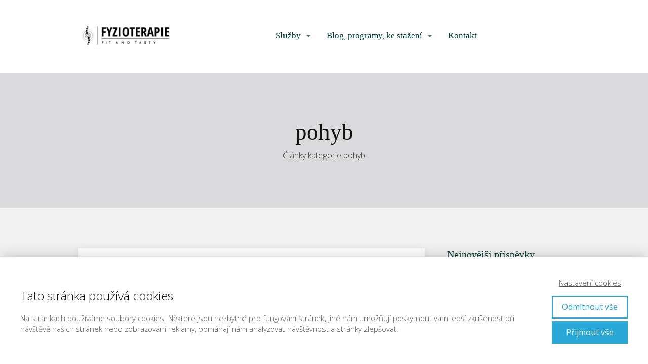

--- FILE ---
content_type: text/html; charset=UTF-8
request_url: https://fitandtasty.cz/category/pohyb/
body_size: 15038
content:
<!DOCTYPE html>
<html lang="cs">
	<head>
		<meta charset="UTF-8"/>
		<meta http-equiv="X-UA-Compatible" content="IE=edge"/>
		<meta name="viewport" content="width=device-width, initial-scale=1">
		<title>pohyb | Fit and Tasty</title>

		<meta name='robots' content='max-image-preview:large' />
<link rel='dns-prefetch' href='//secure.gravatar.com' />
<link rel='dns-prefetch' href='//www.googletagmanager.com' />
<link rel='dns-prefetch' href='//stats.wp.com' />
<link rel='dns-prefetch' href='//maxcdn.bootstrapcdn.com' />
<link rel='dns-prefetch' href='//v0.wordpress.com' />
<link rel='dns-prefetch' href='//c0.wp.com' />
<link rel="alternate" type="application/rss+xml" title="Fit and Tasty &raquo; RSS pro rubriku pohyb" href="https://fitandtasty.cz/category/pohyb/feed/" />
<style id='wp-emoji-styles-inline-css' type='text/css'>

	img.wp-smiley, img.emoji {
		display: inline !important;
		border: none !important;
		box-shadow: none !important;
		height: 1em !important;
		width: 1em !important;
		margin: 0 0.07em !important;
		vertical-align: -0.1em !important;
		background: none !important;
		padding: 0 !important;
	}
/*# sourceURL=wp-emoji-styles-inline-css */
</style>
<link rel='stylesheet' id='titan-adminbar-styles-css' href='https://fitandtasty.cz/wp-content/plugins/anti-spam/assets/css/admin-bar.css?ver=7.3.5' type='text/css' media='all' />
<link rel='stylesheet' id='cff-css' href='https://fitandtasty.cz/wp-content/plugins/custom-facebook-feed/assets/css/cff-style.min.css?ver=4.2.5' type='text/css' media='all' />
<link rel='stylesheet' id='sb-font-awesome-css' href='https://maxcdn.bootstrapcdn.com/font-awesome/4.7.0/css/font-awesome.min.css?ver=6.9' type='text/css' media='all' />
<link rel='stylesheet' id='mioweb_content_css-css' href='https://fitandtasty.cz/wp-content/themes/mioweb3/modules/mioweb/css/content.css?ver=1769392827' type='text/css' media='all' />
<link rel='stylesheet' id='blog_content_css-css' href='https://fitandtasty.cz/wp-content/themes/mioweb3/modules/blog/templates/blog2/style.css?ver=1769392827' type='text/css' media='all' />
<link rel='stylesheet' id='ve-content-style-css' href='https://fitandtasty.cz/wp-content/themes/mioweb3/style.css?ver=1769392827' type='text/css' media='all' />
<link rel='stylesheet' id='jetpack_css-css' href='https://c0.wp.com/p/jetpack/13.5.1/css/jetpack.css' type='text/css' media='all' />
<script type="text/javascript" src="https://c0.wp.com/c/6.9/wp-includes/js/jquery/jquery.min.js" id="jquery-core-js"></script>
<script type="text/javascript" src="https://c0.wp.com/c/6.9/wp-includes/js/jquery/jquery-migrate.min.js" id="jquery-migrate-js"></script>

<!-- Google tag (gtag.js) snippet added by Site Kit -->

<!-- Google Analytics snippet added by Site Kit -->
<script type="text/javascript" src="https://www.googletagmanager.com/gtag/js?id=GT-NGPXQ27" id="google_gtagjs-js" async></script>
<script type="text/javascript" id="google_gtagjs-js-after">
/* <![CDATA[ */
window.dataLayer = window.dataLayer || [];function gtag(){dataLayer.push(arguments);}
gtag("set","linker",{"domains":["fitandtasty.cz"]});
gtag("js", new Date());
gtag("set", "developer_id.dZTNiMT", true);
gtag("config", "GT-NGPXQ27");
 window._googlesitekit = window._googlesitekit || {}; window._googlesitekit.throttledEvents = []; window._googlesitekit.gtagEvent = (name, data) => { var key = JSON.stringify( { name, data } ); if ( !! window._googlesitekit.throttledEvents[ key ] ) { return; } window._googlesitekit.throttledEvents[ key ] = true; setTimeout( () => { delete window._googlesitekit.throttledEvents[ key ]; }, 5 ); gtag( "event", name, { ...data, event_source: "site-kit" } ); } 
//# sourceURL=google_gtagjs-js-after
/* ]]> */
</script>

<!-- End Google tag (gtag.js) snippet added by Site Kit -->
<meta name="generator" content="Site Kit by Google 1.144.0" />        <style>
            .ssc-hide {
                display: none !important;
            }
        </style>
		
		
        <!-- SSC TinyMCE Shortcode Plugin -->
        <script type='text/javascript'>
            let sscContentGroups = [{"text":"Nez\u00e1le\u017e\u00ed","value":""}];
        </script>
			<style>img#wpstats{display:none}</style>
		<link rel="icon" type="image/png" href="https://fitandtasty.cz/wp-content/uploads/2020/12/15x15-c.png"><link rel="apple-touch-icon" href="https://fitandtasty.cz/wp-content/uploads/2020/12/15x15-c.png"><meta property="og:title" content="pohyb  "/><meta property="fb:admins" content="1467984949"/><meta property="fb:app_id" content="1467984949"/><meta property="og:url" content="https://fitandtasty.cz/category/pohyb/"/><meta property="og:site_name" content="Fit and Tasty"/><meta property="og:locale" content="cs_CZ"/><meta name="google-site-verification" content="&lt;meta name=\&quot;google-site-verification\&quot; content=\&quot;8dTTCpc3hW0gY0eeGbZuuwgjH5kDXxY-5AsnX2foUeo\&quot; /&gt;"/><script type="text/javascript">
		var ajaxurl = "/wp-admin/admin-ajax.php";
		var locale = "cs_CZ";
		var template_directory_uri = "https://fitandtasty.cz/wp-content/themes/mioweb3";
		</script><link id="mw_gf_Arimo" href="https://fonts.googleapis.com/css?family=Arimo:400,700&subset=latin,latin-ext&display=swap" rel="stylesheet" type="text/css"><link id="mw_gf_Open_Sans" href="https://fonts.googleapis.com/css?family=Open+Sans:600,300,400,700&subset=latin,latin-ext&display=swap" rel="stylesheet" type="text/css"><link id="mw_gf_Crete_Round" href="https://fonts.googleapis.com/css?family=Crete+Round:400&subset=latin,latin-ext&display=swap" rel="stylesheet" type="text/css"><style></style><style>#header{background: linear-gradient(to bottom, rgba(255, 255, 255, 1) 0%, rgba(255, 255, 255, 1) 100%) no-repeat border-box;border-bottom: 0px solid #eeeeee;}#site_title{font-size: 20px;font-family: 'Crete Round';color: #111111;font-weight: 400;}#site_title img{max-width:185px;}.mw_header .menu > li > a{font-size: 17px;font-family: 'Georgia';font-weight: normal;}.header_nav_container nav .menu > li > a, .mw_header_icons a, .mw_close_header_search{color:#044136;}.menu_style_h3 .menu > li:after, .menu_style_h4 .menu > li:after{color:#044136;}#mobile_nav{color:#044136;}#mobile_nav svg{fill:#044136;}.mw_to_cart svg{fill:#044136;}.header_nav_container .sub-menu{background-color:#f582cf;}.menu_style_h6 .menu,.menu_style_h6 .mw_header_right_menu,.menu_style_h7 .header_nav_fullwidth_container,.menu_style_h6 #mobile_nav,.menu_style_h7 #mobile_nav{background-color:#ffffff;}.mw_to_cart:hover svg{fill:#ffffff;}.menu_style_h1 .menu > li.current-menu-item a, .menu_style_h1 .menu > li.current-page-ancestor > a, .menu_style_h3 .menu > li.current-menu-item a, .menu_style_h3 .menu > li.current-page-ancestor > a, .menu_style_h4 .menu > li.current-menu-item a, .menu_style_h4 .menu > li.current-page-ancestor > a, .menu_style_h8 .menu > li.current-menu-item a, .menu_style_h9 .menu > li.current-menu-item a, .mw_header_icons a:hover, .mw_header_search_container .mw_close_header_search:hover, .menu_style_h1 .menu > li:hover > a, .menu_style_h3 .menu > li:hover > a, .menu_style_h4 .menu > li:hover > a, .menu_style_h8 .menu > li:hover > a, .menu_style_h9 .menu > li:hover > a{color:#ffffff;}.menu_style_h2 li span{background-color:#ffffff;}#mobile_nav:hover{color:#ffffff;}#mobile_nav:hover svg{fill:#ffffff;}.menu_style_h5 .menu > li:hover > a, .menu_style_h5 .menu > li.current-menu-item > a, .menu_style_h5 .menu > li.current-page-ancestor > a, .menu_style_h5 .menu > li.current_page_parent > a, .menu_style_h5 .menu > li:hover > a:before{background-color:#ffffff;}.menu_style_h5 .sub-menu{background-color:#ffffff;}.menu_style_h6 .menu > li:hover > a, .menu_style_h6 .menu > li.current-menu-item > a, .menu_style_h6 .menu > li.current-page-ancestor > a, .menu_style_h6 .menu > li.current_page_parent > a, .menu_style_h7 .menu > li:hover > a, .menu_style_h7 .menu > li.current-menu-item > a, .menu_style_h7 .menu > li.current-page-ancestor > a, .menu_style_h7 .menu > li.current_page_parent > a{background-color:#ffffff;}.menu_style_h6 .sub-menu, .menu_style_h7 .sub-menu{background-color:#ffffff;}.mw_header_icons{font-size:20px;}#header_in{padding-top:17px;padding-bottom:17px;}body:not(.page_with_transparent_header) .row_height_full{min-height:calc(100vh - 143.953px);}.page_with_transparent_header .visual_content_main:not(.mw_transparent_header_padding) > .row:first-child .row_fix_width, .page_with_transparent_header .visual_content_main:not(.mw_transparent_header_padding) .mw_page_builder_content > .row:nth-child(2) .row_fix_width{padding-top:123.953px;}.page_with_transparent_header .visual_content_main:not(.mw_transparent_header_padding) > .row:first-child .miocarousel .row_fix_width, .page_with_transparent_header .visual_content_main:not(.mw_transparent_header_padding) .mw_page_builder_content > .row:nth-child(2) .miocarousel .row_fix_width{padding-top:153.953px;}.page_with_transparent_header #wrapper > .empty_content, .page_with_transparent_header .mw_transparent_header_padding{padding-top:143.953px;}#header .mw_search_form{background:#eeeeee;}#footer .footer_end{background: rgba(232, 232, 232, 0.93);font-size: 15px;color: #2b2b2b;}.ve_content_button_style_basic{color:#ffffff;background: rgba(235, 30, 71, 1);-moz-border-radius: 8px;-webkit-border-radius: 8px;-khtml-border-radius: 8px;border-radius: 8px;padding: calc(1.1em - 0px) 1.8em calc(1.1em - 0px) 1.8em;}.ve_content_button_style_basic .ve_button_subtext{}.ve_content_button_style_basic:hover{color:#ffffff;background: #bc1839;}.ve_content_button_style_inverse{color:#debb92;-moz-border-radius: 9999px;-webkit-border-radius: 9999px;-khtml-border-radius: 9999px;border-radius: 9999px;border-color:#debb92;padding: calc(1.1em - 2px) 1.8em calc(1.1em - 2px) 1.8em;}.ve_content_button_style_inverse .ve_button_subtext{}.ve_content_button_style_inverse:hover{color:#000000;background: rgba(222, 187, 146, 1);border-color:#000000;}.ve_content_button_style_1{font-family: 'Tahoma';font-weight: normal;color:#ffffff;background: linear-gradient(to bottom, rgba(242, 87, 198, 1) 0%, rgba(245, 130, 207, 1) 100%) no-repeat border-box;-moz-border-radius: 10px;-webkit-border-radius: 10px;-khtml-border-radius: 10px;border-radius: 10px;padding: calc(0.5em - 0px) 0.7em calc(0.5em - 0px) 0.7em;}.ve_content_button_style_1 .ve_button_subtext{}.ve_content_button_style_1:hover{color:#ffffff;background: linear-gradient(to bottom, #ff68ee 0%, #ff9cf8 100%) no-repeat border-box;}.ve_content_button_style_2{font-family: 'Arimo';font-weight: 400;color:#2b2b2b;background: rgba(87, 198, 242, 1);-moz-border-radius: 10px;-webkit-border-radius: 10px;-khtml-border-radius: 10px;border-radius: 10px;padding: calc(0.5em - 0px) 0.7em calc(0.5em - 0px) 0.7em;}.ve_content_button_style_2 .ve_button_subtext{}.ve_content_button_style_3{font-family: 'Tahoma';font-weight: normal;color:#000000;background: rgba(87, 198, 242, 1);-moz-border-radius: 8px;-webkit-border-radius: 8px;-khtml-border-radius: 8px;border-radius: 8px;padding: calc(1.1em - 0px) 1.8em calc(1.1em - 0px) 1.8em;}.ve_content_button_style_3 .ve_button_subtext{}.ve_content_button_style_3:hover{color:#000000;background: #469ec2;}.ve_content_button_style_4{font-family: 'Open Sans';font-weight: 600;color:#d65232;-moz-border-radius: 8px;-webkit-border-radius: 8px;-khtml-border-radius: 8px;border-radius: 8px;border-color:#d65232;padding: calc(1em - 2px) 1.5em calc(1em - 2px) 1.5em;}.ve_content_button_style_4 .ve_button_subtext{}.ve_content_button_style_4:hover{color:#ffffff;background: rgba(237, 193, 182, 1);}.ve_content_button_style_5{font-family: 'Open Sans';font-weight: 600;color:#ffffff;background: rgba(243, 127, 12, 1);-moz-border-radius: 8px;-webkit-border-radius: 8px;-khtml-border-radius: 8px;border-radius: 8px;padding: calc(0.7em - 0px) 1.5em calc(0.7em - 0px) 1.5em;}.ve_content_button_style_5 .ve_button_subtext{}.ve_content_button_style_6{font-family: 'Open Sans';font-weight: 300;color:#ffffff;background: rgba(189, 66, 171, 1);-moz-border-radius: 8px;-webkit-border-radius: 8px;-khtml-border-radius: 8px;border-radius: 8px;padding: calc(0.6em - 0px) 1.4em calc(0.6em - 0px) 1.4em;}.ve_content_button_style_6 .ve_button_subtext{}.ve_content_button_style_6:hover{color:#ffffff;background: #973589;}.ve_content_button_style_7{font-family: 'Open Sans';font-weight: 300;color:#ffffff;background: rgba(243, 127, 12, 1);-moz-border-radius: 8px;-webkit-border-radius: 8px;-khtml-border-radius: 8px;border-radius: 8px;padding: calc(0.7em - 0px) 1.5em calc(0.7em - 0px) 1.5em;}.ve_content_button_style_7 .ve_button_subtext{}.ve_content_button_style_8{font-family: 'Open Sans';font-weight: 400;color:#ffffff;background: rgba(0, 74, 173, 1);-moz-border-radius: 8px;-webkit-border-radius: 8px;-khtml-border-radius: 8px;border-radius: 8px;padding: calc(1.1em - 0px) 1.8em calc(1.1em - 0px) 1.8em;}.ve_content_button_style_8 .ve_button_subtext{}.ve_content_button_style_8:hover{color:#ffffff;background: #003b8a;border-color:#000000;}.ve_content_button_style_9{color:#ffffff;background: rgba(245, 172, 112, 1);-moz-border-radius: 8px;-webkit-border-radius: 8px;-khtml-border-radius: 8px;border-radius: 8px;padding: calc(1em - 0px) 1.2em calc(1em - 0px) 1.2em;}.ve_content_button_style_9 .ve_button_subtext{}.ve_content_button_style_9:hover{color:#ffffff;background: #ffce86;}.ve_content_button_style_10{font-family: 'Open Sans';font-weight: 300;color:#ffffff;background: rgba(4, 65, 54, 1);-moz-border-radius: 8px;-webkit-border-radius: 8px;-khtml-border-radius: 8px;border-radius: 8px;padding: calc(1em - 0px) 1.2em calc(1em - 0px) 1.2em;}.ve_content_button_style_10 .ve_button_subtext{}.ve_content_button_style_10:hover{color:#ffffff;background: #03342b;border-color:#151515;}#blog_top_panel{background: #dadadc;}#blog_top_panel h1{font-size: 45px;color: #111111;}#blog_top_panel .blog_top_panel_text, #blog_top_panel .blog_top_panel_subtext, #blog_top_panel .blog_top_author_title small, #blog_top_panel .blog_top_author_desc{color: #111111;}#blog-sidebar .widgettitle{font-size: 20px;}.article h2 a{font-size: 35px;}.entry_content{line-height:1.8;}.article_body .excerpt{}.article .article_button_more{background-color:#f257c6;}.article .article_button_more:hover{background-color:#c2469e;}body{background-color:#f1f1f1;font-size: 16px;font-family: 'Open Sans';font-weight: 300;line-height: 1.8;}.entry_content ul:not(.in_element_content) li{background-position-y:calc(0.9em - 13px);}.row_text_auto.light_color{color:#111111;}.row_text_default{color:#111111;}.row .light_color{color:#111111;}.row .text_default{color:#111111;}a{color:#044136;}.row_text_auto.light_color a:not(.ve_content_button){color:#044136;}.row_text_default a:not(.ve_content_button){color:#044136;}.row .ve_content_block.text_default a:not(.ve_content_button){color:#044136;}a:not(.ve_content_button):hover{color:#044136;}.row_text_auto.light_color a:not(.ve_content_button):hover{color:#044136;}.row_text_default a:not(.ve_content_button):hover{color:#044136;}.row .ve_content_block.text_default a:not(.ve_content_button):hover{color:#044136;}.row_text_auto.dark_color{color:#ffffff;}.row_text_invers{color:#ffffff;}.row .text_invers{color:#ffffff;}.row .dark_color:not(.text_default){color:#ffffff;}.blog_entry_content .dark_color:not(.text_default){color:#ffffff;}.row_text_auto.dark_color a:not(.ve_content_button){color:#ffffff;}.row .dark_color:not(.text_default) a:not(.ve_content_button){color:#ffffff;}.row_text_invers a:not(.ve_content_button){color:#ffffff;}.row .ve_content_block.text_invers a:not(.ve_content_button){color:#ffffff;}.row .light_color a:not(.ve_content_button){color:#044136;}.row .light_color a:not(.ve_content_button):hover{color:#044136;}.title_element_container,.mw_element_items_style_4 .mw_element_item:not(.dark_color) .title_element_container,.mw_element_items_style_7 .mw_element_item:not(.dark_color) .title_element_container,.in_features_element_4 .mw_feature:not(.dark_color) .title_element_container,.in_element_image_text_2 .el_it_text:not(.dark_color) .title_element_container,.in_element_image_text_3 .el_it_text:not(.dark_color) .title_element_container,.entry_content h1,.entry_content h2,.entry_content h3,.entry_content h4,.entry_content h5,.entry_content h6{font-family:Georgia;font-weight:normal;line-height:1.2;color:#044136;}.subtitle_element_container,.mw_element_items_style_4 .mw_element_item:not(.dark_color) .subtitle_element_container,.mw_element_items_style_7 .mw_element_item:not(.dark_color) .subtitle_element_container,.in_features_element_4 .mw_feature:not(.dark_color) .subtitle_element_container,.in_element_image_text_2 .el_it_text:not(.dark_color) .subtitle_element_container,.in_element_image_text_3 .el_it_text:not(.dark_color) .subtitle_element_container{font-family:Crete Round;font-weight:400;}.entry_content h1{font-size: 30px;}.entry_content h2{font-size: 23px;}.entry_content h3{font-size: 18px;}.entry_content h4{font-size: 14px;}.entry_content h5{font-size: 14px;}.entry_content h6{font-size: 14px;}.row_fix_width,.fix_width,.fixed_width_content .visual_content_main,.row_fixed,.fixed_width_page .visual_content_main,.fixed_width_page header,.fixed_width_page footer,.fixed_narrow_width_page #wrapper,#blog-container,.ve-header-type2 .header_nav_container{max-width:970px;}</style><!-- Global site tag (gtag.js) - Google Analytics -->
			<script async src="https://www.googletagmanager.com/gtag/js?id=UA-127912336-1"></script>
			<script>
				window.dataLayer = window.dataLayer || [];
				
				function gtag(){dataLayer.push(arguments);}
				gtag('js', new Date());
				gtag('consent', 'default', {
				
				'ad_storage': 'denied',
				'ad_personalization': 'denied',
				'ad_user_data': 'denied',
				'analytics_storage': 'denied'
				});
				gtag('config', 'UA-127912336-1');
			</script><!-- Facebook Pixel Code -->
<script>
  !function(f,b,e,v,n,t,s)
  {if(f.fbq)return;n=f.fbq=function(){n.callMethod?
  n.callMethod.apply(n,arguments):n.queue.push(arguments)};
  if(!f._fbq)f._fbq=n;n.push=n;n.loaded=!0;n.version='2.0';
  n.queue=[];t=b.createElement(e);t.async=!0;
  t.src=v;s=b.getElementsByTagName(e)[0];
  s.parentNode.insertBefore(t,s)}(window, document,'script',
  'https://connect.facebook.net/en_US/fbevents.js');
  fbq('init', '710372889325202');
  fbq('track', 'PageView');
</script>
<noscript><img height="1" width="1" style="display:none"
  src="https://www.facebook.com/tr?id=710372889325202&ev=PageView&noscript=1"
/></noscript>
<!-- End Facebook Pixel Code -->
<style type="text/css">.recentcomments a{display:inline !important;padding:0 !important;margin:0 !important;}</style>
<!-- Jetpack Open Graph Tags -->
<meta property="og:type" content="website" />
<meta property="og:title" content="pohyb &#8211; Fit and Tasty" />
<meta property="og:url" content="https://fitandtasty.cz/category/pohyb/" />
<meta property="og:site_name" content="Fit and Tasty" />
<meta property="og:image" content="https://s0.wp.com/i/blank.jpg" />
<meta property="og:image:alt" content="" />
<meta property="og:locale" content="cs_CZ" />

<!-- End Jetpack Open Graph Tags -->
	<style id='wp-block-paragraph-inline-css' type='text/css'>
.is-small-text{font-size:.875em}.is-regular-text{font-size:1em}.is-large-text{font-size:2.25em}.is-larger-text{font-size:3em}.has-drop-cap:not(:focus):first-letter{float:left;font-size:8.4em;font-style:normal;font-weight:100;line-height:.68;margin:.05em .1em 0 0;text-transform:uppercase}body.rtl .has-drop-cap:not(:focus):first-letter{float:none;margin-left:.1em}p.has-drop-cap.has-background{overflow:hidden}:root :where(p.has-background){padding:1.25em 2.375em}:where(p.has-text-color:not(.has-link-color)) a{color:inherit}p.has-text-align-left[style*="writing-mode:vertical-lr"],p.has-text-align-right[style*="writing-mode:vertical-rl"]{rotate:180deg}
/*# sourceURL=https://c0.wp.com/c/6.9/wp-includes/blocks/paragraph/style.min.css */
</style>
<style id='global-styles-inline-css' type='text/css'>
:root{--wp--preset--aspect-ratio--square: 1;--wp--preset--aspect-ratio--4-3: 4/3;--wp--preset--aspect-ratio--3-4: 3/4;--wp--preset--aspect-ratio--3-2: 3/2;--wp--preset--aspect-ratio--2-3: 2/3;--wp--preset--aspect-ratio--16-9: 16/9;--wp--preset--aspect-ratio--9-16: 9/16;--wp--preset--color--black: #000000;--wp--preset--color--cyan-bluish-gray: #abb8c3;--wp--preset--color--white: #ffffff;--wp--preset--color--pale-pink: #f78da7;--wp--preset--color--vivid-red: #cf2e2e;--wp--preset--color--luminous-vivid-orange: #ff6900;--wp--preset--color--luminous-vivid-amber: #fcb900;--wp--preset--color--light-green-cyan: #7bdcb5;--wp--preset--color--vivid-green-cyan: #00d084;--wp--preset--color--pale-cyan-blue: #8ed1fc;--wp--preset--color--vivid-cyan-blue: #0693e3;--wp--preset--color--vivid-purple: #9b51e0;--wp--preset--gradient--vivid-cyan-blue-to-vivid-purple: linear-gradient(135deg,rgb(6,147,227) 0%,rgb(155,81,224) 100%);--wp--preset--gradient--light-green-cyan-to-vivid-green-cyan: linear-gradient(135deg,rgb(122,220,180) 0%,rgb(0,208,130) 100%);--wp--preset--gradient--luminous-vivid-amber-to-luminous-vivid-orange: linear-gradient(135deg,rgb(252,185,0) 0%,rgb(255,105,0) 100%);--wp--preset--gradient--luminous-vivid-orange-to-vivid-red: linear-gradient(135deg,rgb(255,105,0) 0%,rgb(207,46,46) 100%);--wp--preset--gradient--very-light-gray-to-cyan-bluish-gray: linear-gradient(135deg,rgb(238,238,238) 0%,rgb(169,184,195) 100%);--wp--preset--gradient--cool-to-warm-spectrum: linear-gradient(135deg,rgb(74,234,220) 0%,rgb(151,120,209) 20%,rgb(207,42,186) 40%,rgb(238,44,130) 60%,rgb(251,105,98) 80%,rgb(254,248,76) 100%);--wp--preset--gradient--blush-light-purple: linear-gradient(135deg,rgb(255,206,236) 0%,rgb(152,150,240) 100%);--wp--preset--gradient--blush-bordeaux: linear-gradient(135deg,rgb(254,205,165) 0%,rgb(254,45,45) 50%,rgb(107,0,62) 100%);--wp--preset--gradient--luminous-dusk: linear-gradient(135deg,rgb(255,203,112) 0%,rgb(199,81,192) 50%,rgb(65,88,208) 100%);--wp--preset--gradient--pale-ocean: linear-gradient(135deg,rgb(255,245,203) 0%,rgb(182,227,212) 50%,rgb(51,167,181) 100%);--wp--preset--gradient--electric-grass: linear-gradient(135deg,rgb(202,248,128) 0%,rgb(113,206,126) 100%);--wp--preset--gradient--midnight: linear-gradient(135deg,rgb(2,3,129) 0%,rgb(40,116,252) 100%);--wp--preset--font-size--small: 13px;--wp--preset--font-size--medium: 20px;--wp--preset--font-size--large: 36px;--wp--preset--font-size--x-large: 42px;--wp--preset--spacing--20: 0.44rem;--wp--preset--spacing--30: 0.67rem;--wp--preset--spacing--40: 1rem;--wp--preset--spacing--50: 1.5rem;--wp--preset--spacing--60: 2.25rem;--wp--preset--spacing--70: 3.38rem;--wp--preset--spacing--80: 5.06rem;--wp--preset--shadow--natural: 6px 6px 9px rgba(0, 0, 0, 0.2);--wp--preset--shadow--deep: 12px 12px 50px rgba(0, 0, 0, 0.4);--wp--preset--shadow--sharp: 6px 6px 0px rgba(0, 0, 0, 0.2);--wp--preset--shadow--outlined: 6px 6px 0px -3px rgb(255, 255, 255), 6px 6px rgb(0, 0, 0);--wp--preset--shadow--crisp: 6px 6px 0px rgb(0, 0, 0);}:where(.is-layout-flex){gap: 0.5em;}:where(.is-layout-grid){gap: 0.5em;}body .is-layout-flex{display: flex;}.is-layout-flex{flex-wrap: wrap;align-items: center;}.is-layout-flex > :is(*, div){margin: 0;}body .is-layout-grid{display: grid;}.is-layout-grid > :is(*, div){margin: 0;}:where(.wp-block-columns.is-layout-flex){gap: 2em;}:where(.wp-block-columns.is-layout-grid){gap: 2em;}:where(.wp-block-post-template.is-layout-flex){gap: 1.25em;}:where(.wp-block-post-template.is-layout-grid){gap: 1.25em;}.has-black-color{color: var(--wp--preset--color--black) !important;}.has-cyan-bluish-gray-color{color: var(--wp--preset--color--cyan-bluish-gray) !important;}.has-white-color{color: var(--wp--preset--color--white) !important;}.has-pale-pink-color{color: var(--wp--preset--color--pale-pink) !important;}.has-vivid-red-color{color: var(--wp--preset--color--vivid-red) !important;}.has-luminous-vivid-orange-color{color: var(--wp--preset--color--luminous-vivid-orange) !important;}.has-luminous-vivid-amber-color{color: var(--wp--preset--color--luminous-vivid-amber) !important;}.has-light-green-cyan-color{color: var(--wp--preset--color--light-green-cyan) !important;}.has-vivid-green-cyan-color{color: var(--wp--preset--color--vivid-green-cyan) !important;}.has-pale-cyan-blue-color{color: var(--wp--preset--color--pale-cyan-blue) !important;}.has-vivid-cyan-blue-color{color: var(--wp--preset--color--vivid-cyan-blue) !important;}.has-vivid-purple-color{color: var(--wp--preset--color--vivid-purple) !important;}.has-black-background-color{background-color: var(--wp--preset--color--black) !important;}.has-cyan-bluish-gray-background-color{background-color: var(--wp--preset--color--cyan-bluish-gray) !important;}.has-white-background-color{background-color: var(--wp--preset--color--white) !important;}.has-pale-pink-background-color{background-color: var(--wp--preset--color--pale-pink) !important;}.has-vivid-red-background-color{background-color: var(--wp--preset--color--vivid-red) !important;}.has-luminous-vivid-orange-background-color{background-color: var(--wp--preset--color--luminous-vivid-orange) !important;}.has-luminous-vivid-amber-background-color{background-color: var(--wp--preset--color--luminous-vivid-amber) !important;}.has-light-green-cyan-background-color{background-color: var(--wp--preset--color--light-green-cyan) !important;}.has-vivid-green-cyan-background-color{background-color: var(--wp--preset--color--vivid-green-cyan) !important;}.has-pale-cyan-blue-background-color{background-color: var(--wp--preset--color--pale-cyan-blue) !important;}.has-vivid-cyan-blue-background-color{background-color: var(--wp--preset--color--vivid-cyan-blue) !important;}.has-vivid-purple-background-color{background-color: var(--wp--preset--color--vivid-purple) !important;}.has-black-border-color{border-color: var(--wp--preset--color--black) !important;}.has-cyan-bluish-gray-border-color{border-color: var(--wp--preset--color--cyan-bluish-gray) !important;}.has-white-border-color{border-color: var(--wp--preset--color--white) !important;}.has-pale-pink-border-color{border-color: var(--wp--preset--color--pale-pink) !important;}.has-vivid-red-border-color{border-color: var(--wp--preset--color--vivid-red) !important;}.has-luminous-vivid-orange-border-color{border-color: var(--wp--preset--color--luminous-vivid-orange) !important;}.has-luminous-vivid-amber-border-color{border-color: var(--wp--preset--color--luminous-vivid-amber) !important;}.has-light-green-cyan-border-color{border-color: var(--wp--preset--color--light-green-cyan) !important;}.has-vivid-green-cyan-border-color{border-color: var(--wp--preset--color--vivid-green-cyan) !important;}.has-pale-cyan-blue-border-color{border-color: var(--wp--preset--color--pale-cyan-blue) !important;}.has-vivid-cyan-blue-border-color{border-color: var(--wp--preset--color--vivid-cyan-blue) !important;}.has-vivid-purple-border-color{border-color: var(--wp--preset--color--vivid-purple) !important;}.has-vivid-cyan-blue-to-vivid-purple-gradient-background{background: var(--wp--preset--gradient--vivid-cyan-blue-to-vivid-purple) !important;}.has-light-green-cyan-to-vivid-green-cyan-gradient-background{background: var(--wp--preset--gradient--light-green-cyan-to-vivid-green-cyan) !important;}.has-luminous-vivid-amber-to-luminous-vivid-orange-gradient-background{background: var(--wp--preset--gradient--luminous-vivid-amber-to-luminous-vivid-orange) !important;}.has-luminous-vivid-orange-to-vivid-red-gradient-background{background: var(--wp--preset--gradient--luminous-vivid-orange-to-vivid-red) !important;}.has-very-light-gray-to-cyan-bluish-gray-gradient-background{background: var(--wp--preset--gradient--very-light-gray-to-cyan-bluish-gray) !important;}.has-cool-to-warm-spectrum-gradient-background{background: var(--wp--preset--gradient--cool-to-warm-spectrum) !important;}.has-blush-light-purple-gradient-background{background: var(--wp--preset--gradient--blush-light-purple) !important;}.has-blush-bordeaux-gradient-background{background: var(--wp--preset--gradient--blush-bordeaux) !important;}.has-luminous-dusk-gradient-background{background: var(--wp--preset--gradient--luminous-dusk) !important;}.has-pale-ocean-gradient-background{background: var(--wp--preset--gradient--pale-ocean) !important;}.has-electric-grass-gradient-background{background: var(--wp--preset--gradient--electric-grass) !important;}.has-midnight-gradient-background{background: var(--wp--preset--gradient--midnight) !important;}.has-small-font-size{font-size: var(--wp--preset--font-size--small) !important;}.has-medium-font-size{font-size: var(--wp--preset--font-size--medium) !important;}.has-large-font-size{font-size: var(--wp--preset--font-size--large) !important;}.has-x-large-font-size{font-size: var(--wp--preset--font-size--x-large) !important;}
/*# sourceURL=global-styles-inline-css */
</style>
</head>
<body class="archive category category-pohyb category-6 wp-theme-mioweb3 ve_list_style1 desktop_view page_with_light_font blog-structure-sidebar-right blog-appearance-style3 blog-posts-list-style-2 blog-single-style-3">
<div id="wrapper">
<header><div id="header" class="mw_header ve-header-type1 menu_style_h5 menu_active_color_light menu_submenu_bg_dark header_menu_align_center"><div class="header_background_container background_container "><div class="background_overlay"></div></div><div id="header_in" class="fix_width">		<a href="https://fitandtasty.cz" id="site_title" title="Fit and Tasty">
		<img width="213" height="123" src="https://fitandtasty.cz/wp-content/uploads/2024/05/base_logo_transparent_background-213x123.png" class="" alt="Fit and Tasty" sizes="(min-width: 185px) 185px, (min-width:767px) 100vw, (min-width:185px) 185px, 90vw" decoding="async" srcset="https://fitandtasty.cz/wp-content/uploads/2024/05/base_logo_transparent_background-213x123.png 213w, https://fitandtasty.cz/wp-content/uploads/2024/05/base_logo_transparent_background-300x173.png 300w, https://fitandtasty.cz/wp-content/uploads/2024/05/base_logo_transparent_background-1024x592.png 1024w, https://fitandtasty.cz/wp-content/uploads/2024/05/base_logo_transparent_background-768x444.png 768w, https://fitandtasty.cz/wp-content/uploads/2024/05/base_logo_transparent_background-1536x888.png 1536w, https://fitandtasty.cz/wp-content/uploads/2024/05/base_logo_transparent_background-2048x1184.png 2048w, https://fitandtasty.cz/wp-content/uploads/2024/05/base_logo_transparent_background-970x561.png 970w, https://fitandtasty.cz/wp-content/uploads/2024/05/base_logo_transparent_background-461x266.png 461w, https://fitandtasty.cz/wp-content/uploads/2024/05/base_logo_transparent_background-297x172.png 297w, https://fitandtasty.cz/wp-content/uploads/2024/05/base_logo_transparent_background-171x99.png 171w" />		</a>
				<a href="#" id="mobile_nav">
			<div class="mobile_nav_inner">
				<span>MENU</span>
				<svg version="1.1" xmlns="http://www.w3.org/2000/svg"  width="24" height="24" viewBox="0 0 24 24"><path d="M21 11h-18c-0.6 0-1 0.4-1 1s0.4 1 1 1h18c0.6 0 1-0.4 1-1s-0.4-1-1-1z"/><path d="M3 7h18c0.6 0 1-0.4 1-1s-0.4-1-1-1h-18c-0.6 0-1 0.4-1 1s0.4 1 1 1z"/><path d="M21 17h-18c-0.6 0-1 0.4-1 1s0.4 1 1 1h18c0.6 0 1-0.4 1-1s-0.4-1-1-1z"/></svg>			</div>
		</a>
		<div class="header_nav_container"><nav><div id="mobile_nav_close"><svg version="1.1" xmlns="http://www.w3.org/2000/svg"  width="24" height="24" viewBox="0 0 24 24"><path d="M13.4 12l5.3-5.3c0.4-0.4 0.4-1 0-1.4s-1-0.4-1.4 0l-5.3 5.3-5.3-5.3c-0.4-0.4-1-0.4-1.4 0s-0.4 1 0 1.4l5.3 5.3-5.3 5.3c-0.4 0.4-0.4 1 0 1.4 0.2 0.2 0.4 0.3 0.7 0.3s0.5-0.1 0.7-0.3l5.3-5.3 5.3 5.3c0.2 0.2 0.5 0.3 0.7 0.3s0.5-0.1 0.7-0.3c0.4-0.4 0.4-1 0-1.4l-5.3-5.3z"/></svg></div><div class="mw_header_menu_container"><div class="mw_header_menu_wrap"><ul id="menu-menu" class="menu"><li id="menu-item-9263" class="menu-item menu-item-type-custom menu-item-object-custom menu-item-has-children menu-item-9263"><a href="https://fitandtasty.cz/fyzioterapie-sluzby/">Služby</a><span></span>
<ul class="sub-menu">
	<li id="menu-item-9317" class="menu-item menu-item-type-post_type menu-item-object-page menu-item-9317"><a href="https://fitandtasty.cz/fyzioterapie-sluzby/">Služby</a><span></span></li>
	<li id="menu-item-9309" class="menu-item menu-item-type-post_type menu-item-object-page menu-item-9309"><a href="https://fitandtasty.cz/darkovy-pouzkaz/">Dárkové poukazy</a><span></span></li>
	<li id="menu-item-9326" class="menu-item menu-item-type-post_type menu-item-object-page menu-item-9326"><a href="https://fitandtasty.cz/cenik/">Ceník</a><span></span></li>
</ul>
</li>
<li id="menu-item-5502" class="menu-item menu-item-type-post_type menu-item-object-page menu-item-has-children menu-item-5502"><a href="https://fitandtasty.cz/kurzy-a-programy/">Blog, programy, ke stažení</a><span></span>
<ul class="sub-menu">
	<li id="menu-item-8095" class="menu-item menu-item-type-post_type menu-item-object-page menu-item-8095"><a href="https://fitandtasty.cz/zdarma/">Zdarma ke stažení</a><span></span></li>
	<li id="menu-item-9268" class="menu-item menu-item-type-custom menu-item-object-custom menu-item-9268"><a href="https://fitandtasty.cz/https-fitandtasty-cz-https-fitandtasty-cz-kurzy-pro-tehotne-a-zeny-po-porodu/">Kurzy pro&nbsp;těhotné a&nbsp;ženy po&nbsp;porodu</a><span></span></li>
	<li id="menu-item-7808" class="menu-item menu-item-type-custom menu-item-object-custom menu-item-7808"><a href="https://fitandtasty.cz/aktuality/">Kurzy pro&nbsp;odborníky</a><span></span></li>
	<li id="menu-item-7482" class="menu-item menu-item-type-post_type menu-item-object-page menu-item-7482"><a href="https://fitandtasty.cz/kurzy-a-programy/stranka-k-prihlasovani-do-programu/">Přihlašování do&nbsp;programů</a><span></span></li>
	<li id="menu-item-3921" class="menu-item menu-item-type-post_type menu-item-object-page menu-item-3921"><a href="https://fitandtasty.cz/kurzy-a-programy/">Online kurzy a programy</a><span></span></li>
	<li id="menu-item-3789" class="menu-item menu-item-type-post_type menu-item-object-page current_page_parent menu-item-3789"><a href="https://fitandtasty.cz/blog/">Blog</a><span></span></li>
	<li id="menu-item-7437" class="menu-item menu-item-type-post_type menu-item-object-page menu-item-7437"><a href="https://fitandtasty.cz/webinar/">Webináře</a><span></span></li>
	<li id="menu-item-9080" class="menu-item menu-item-type-custom menu-item-object-custom menu-item-9080"><a href="https://fitandtasty.cz/fyzioterapie-rozhovory-podcasty/">Rozhovory a&nbsp;podcasty</a><span></span></li>
</ul>
</li>
<li id="menu-item-3790" class="menu-item menu-item-type-post_type menu-item-object-page menu-item-3790"><a href="https://fitandtasty.cz/kontakt/">Kontakt</a><span></span></li>
</ul></div></div></nav></div></div></div></header><div id="blog_top_panel" class="">
	<div id="blog_top_panel_container" class="mw_transparent_header_padding">
		<h1 class="title_element_container">pohyb</h1>
		<div class="blog_top_panel_subtext">Články kategorie pohyb</div>	</div>
</div>
<div id="blog-container">
	<div id="blog-content">
		<script>
jQuery(document).ready(function($) {
	var height=0;
	var a;
	$('.same_height_blog_row').each(function(){
		$('.article', this).each(function(){
			if($(this).height()>height) height=$(this).height();
		});

		$('.article', this).each(function(){
			a=$(this).find('.article_body');
			a.height(a.height()+(height-$(this).height()));
		});
		height=0;
	});
});

</script><div class="blog_articles_container"><div id="article_9665" class="article  article_cat_fyzio article_wbutton  article_type_2 article_format_"><a href="https://fitandtasty.cz/bolest-kolene-v-ordinaci-fyzioterapeuta/" class="thumb "><div class="mw_image_ratio mw_image_ratio_43"><img width="461" height="259" src="https://fitandtasty.cz/wp-content/uploads/2025/05/kleno-461x259.png" class="" alt="" sizes="(min-width: 970px) 324px, (min-width:767px) 34vw, 90vw" loading="lazy" decoding="async" srcset="https://fitandtasty.cz/wp-content/uploads/2025/05/kleno-461x259.png 461w, https://fitandtasty.cz/wp-content/uploads/2025/05/kleno-300x169.png 300w, https://fitandtasty.cz/wp-content/uploads/2025/05/kleno-1024x576.png 1024w, https://fitandtasty.cz/wp-content/uploads/2025/05/kleno-768x432.png 768w, https://fitandtasty.cz/wp-content/uploads/2025/05/kleno-970x545.png 970w, https://fitandtasty.cz/wp-content/uploads/2025/05/kleno-297x167.png 297w, https://fitandtasty.cz/wp-content/uploads/2025/05/kleno-213x120.png 213w, https://fitandtasty.cz/wp-content/uploads/2025/05/kleno-171x96.png 171w, https://fitandtasty.cz/wp-content/uploads/2025/05/kleno.png 1366w" /></div></a><div class="article_body"><div class="article_hover_container"><div class="fb-like" data-href="https://fitandtasty.cz/bolest-kolene-v-ordinaci-fyzioterapeuta/" data-layout="button_count" data-action="like" data-show-faces="false" data-share="true"></div></div><h2><a class="title_element_container" href="https://fitandtasty.cz/bolest-kolene-v-ordinaci-fyzioterapeuta/" rel="bookmark" title="Bolest kolene v&nbsp;ordinaci fyzioterapeuta">Bolest kolene v&nbsp;ordinaci fyzioterapeuta</a></h2>
            <p class="excerpt">Koleno je jedním z&nbsp;nejvíce zatěžovaných kloubů v&nbsp;lidském těle. Denně nás nese při chůzi, běhu, sportu i&nbsp;obyčejném vstávání ze židle. Zároveň je ale velmi zranitelné – snadno se přetíží, poraní, nebo ovlivní problémy z&nbsp;jiných částí těla.Fyzioterapie hraje důležitou roli nejen při léčbě úrazů nebo po&nbsp;operacích, ale i&nbsp;při prevenci zhoršování potíží a&nbsp;udržení zdravého pohybového aparátu. V&nbsp;tomto článku...</p></div>
        <div class="cms_clear"></div><div class="article_footer"><div class="article_button_container"><a class="ve_content_button ve_content_button_1 article_button_more" href="https://fitandtasty.cz/bolest-kolene-v-ordinaci-fyzioterapeuta/">Celý článek</a></div><div class="article_meta"><a class="user" href="https://fitandtasty.cz/author/kanovaklaraseznam-cz/"><img alt='' src='https://secure.gravatar.com/avatar/ebf4dd45a33962f6855e46bda9c7b3264a91766ccd05505a0a6eebdeee65db8c?s=24&#038;d=mm&#038;r=g' srcset='https://secure.gravatar.com/avatar/ebf4dd45a33962f6855e46bda9c7b3264a91766ccd05505a0a6eebdeee65db8c?s=48&#038;d=mm&#038;r=g 2x' class='avatar avatar-24 photo' height='24' width='24' decoding='async'/>Klára Vomáčková</a><a class="comments" href="https://fitandtasty.cz/bolest-kolene-v-ordinaci-fyzioterapeuta/#respond"><svg version="1.1" xmlns="http://www.w3.org/2000/svg"  width="24" height="24" viewBox="0 0 24 24"><path clip-rule="evenodd" d="M10.718,18.561l6.78,5.311C17.609,23.957,17.677,24,17.743,24  c0.188,0,0.244-0.127,0.244-0.338v-5.023c0-0.355,0.233-0.637,0.548-0.637L21,18c2.219,0,3-1.094,3-2s0-13,0-14s-0.748-2-3.014-2  H2.989C0.802,0,0,0.969,0,2s0,13.031,0,14s0.828,2,3,2h6C9,18,10.255,18.035,10.718,18.561z" fill-rule="evenodd"/></svg>0 <span></span></a></div></div></div><div id="article_7816" class="article  article_cat_fyzio article_wbutton  article_type_2 article_format_"><a href="https://fitandtasty.cz/antidepresiva-a-pohyb/" class="thumb "><div class="mw_image_ratio mw_image_ratio_43"><img width="461" height="260" src="https://fitandtasty.cz/wp-content/uploads/2023/02/Navrh-bez-nazvu-23-461x260.png" class="" alt="" sizes="(min-width: 970px) 324px, (min-width:767px) 34vw, 90vw" loading="lazy" decoding="async" srcset="https://fitandtasty.cz/wp-content/uploads/2023/02/Navrh-bez-nazvu-23-461x260.png 461w, https://fitandtasty.cz/wp-content/uploads/2023/02/Navrh-bez-nazvu-23-300x169.png 300w, https://fitandtasty.cz/wp-content/uploads/2023/02/Navrh-bez-nazvu-23-1024x577.png 1024w, https://fitandtasty.cz/wp-content/uploads/2023/02/Navrh-bez-nazvu-23-768x433.png 768w, https://fitandtasty.cz/wp-content/uploads/2023/02/Navrh-bez-nazvu-23-1536x865.png 1536w, https://fitandtasty.cz/wp-content/uploads/2023/02/Navrh-bez-nazvu-23-970x547.png 970w, https://fitandtasty.cz/wp-content/uploads/2023/02/Navrh-bez-nazvu-23-297x167.png 297w, https://fitandtasty.cz/wp-content/uploads/2023/02/Navrh-bez-nazvu-23-213x120.png 213w, https://fitandtasty.cz/wp-content/uploads/2023/02/Navrh-bez-nazvu-23-171x96.png 171w, https://fitandtasty.cz/wp-content/uploads/2023/02/Navrh-bez-nazvu-23.png 1640w" /></div></a><div class="article_body"><div class="article_hover_container"><div class="fb-like" data-href="https://fitandtasty.cz/antidepresiva-a-pohyb/" data-layout="button_count" data-action="like" data-show-faces="false" data-share="true"></div></div><h2><a class="title_element_container" href="https://fitandtasty.cz/antidepresiva-a-pohyb/" rel="bookmark" title="Antidepresiva a&nbsp;pohyb">Antidepresiva a&nbsp;pohyb</a></h2>
            <p class="excerpt">Antidepresiva a&nbsp;další léky, které se využívají v&nbsp;řešení nebo zmírnění obtíží mají vliv na&nbsp;celkové fungování člověka. Jejich indikace je rozmanitá, a&nbsp;i v&nbsp;praxi fyzioterapie se s&nbsp;nimi setkáváme. Proč? Klient s&nbsp;bolestmi je tak ochromen, že není schopen běžného fungování, bojí se pohybu a&nbsp;nebo se je jeho stav jinak indikován k&nbsp;podání těchto léčiv. Sára Škvarková tak sepsala několik bodů,...</p></div>
        <div class="cms_clear"></div><div class="article_footer"><div class="article_button_container"><a class="ve_content_button ve_content_button_1 article_button_more" href="https://fitandtasty.cz/antidepresiva-a-pohyb/">Celý článek</a></div><div class="article_meta"><a class="user" href="https://fitandtasty.cz/author/kanovaklaraseznam-cz/"><img alt='' src='https://secure.gravatar.com/avatar/ebf4dd45a33962f6855e46bda9c7b3264a91766ccd05505a0a6eebdeee65db8c?s=24&#038;d=mm&#038;r=g' srcset='https://secure.gravatar.com/avatar/ebf4dd45a33962f6855e46bda9c7b3264a91766ccd05505a0a6eebdeee65db8c?s=48&#038;d=mm&#038;r=g 2x' class='avatar avatar-24 photo' height='24' width='24' decoding='async'/>Klára Vomáčková</a><a class="comments" href="https://fitandtasty.cz/antidepresiva-a-pohyb/#respond"><svg version="1.1" xmlns="http://www.w3.org/2000/svg"  width="24" height="24" viewBox="0 0 24 24"><path clip-rule="evenodd" d="M10.718,18.561l6.78,5.311C17.609,23.957,17.677,24,17.743,24  c0.188,0,0.244-0.127,0.244-0.338v-5.023c0-0.355,0.233-0.637,0.548-0.637L21,18c2.219,0,3-1.094,3-2s0-13,0-14s-0.748-2-3.014-2  H2.989C0.802,0,0,0.969,0,2s0,13.031,0,14s0.828,2,3,2h6C9,18,10.255,18.035,10.718,18.561z" fill-rule="evenodd"/></svg>0 <span></span></a></div></div></div><div id="article_6013" class="article  article_cat_fyzio article_wbutton  article_type_2 article_format_"><a href="https://fitandtasty.cz/muzske-panevni-dno/" class="thumb "><div class="mw_image_ratio mw_image_ratio_43"><img width="461" height="492" src="https://fitandtasty.cz/wp-content/uploads/2021/04/male_pelvic_floor_-_copyright-461x492.jpeg" class="" alt="" sizes="(min-width: 970px) 324px, (min-width:767px) 34vw, 90vw" loading="lazy" decoding="async" srcset="https://fitandtasty.cz/wp-content/uploads/2021/04/male_pelvic_floor_-_copyright-461x492.jpeg 461w, https://fitandtasty.cz/wp-content/uploads/2021/04/male_pelvic_floor_-_copyright-281x300.jpeg 281w, https://fitandtasty.cz/wp-content/uploads/2021/04/male_pelvic_floor_-_copyright-297x317.jpeg 297w, https://fitandtasty.cz/wp-content/uploads/2021/04/male_pelvic_floor_-_copyright-213x227.jpeg 213w, https://fitandtasty.cz/wp-content/uploads/2021/04/male_pelvic_floor_-_copyright-171x182.jpeg 171w, https://fitandtasty.cz/wp-content/uploads/2021/04/male_pelvic_floor_-_copyright.jpeg 750w" /></div></a><div class="article_body"><div class="article_hover_container"><div class="fb-like" data-href="https://fitandtasty.cz/muzske-panevni-dno/" data-layout="button_count" data-action="like" data-show-faces="false" data-share="true"></div></div><h2><a class="title_element_container" href="https://fitandtasty.cz/muzske-panevni-dno/" rel="bookmark" title="Mužské pánevní dno">Mužské pánevní dno</a></h2>
            <p class="excerpt">Tak jako ženy i&nbsp;muži mají pánevní dno. Některé funkce mají společné, ale některé odlišné. Muži narozdíl od žen disponují penisem a&nbsp;prostatou. Ženy mají zase pochvu. Ženské pánevní dno musí odolávat větším silám a&nbsp;to hlavně během těhotenství a&nbsp;následném porodu. Co vše může muže potkat a&nbsp;jak mohou tyto potíže řešit?</p></div>
        <div class="cms_clear"></div><div class="article_footer"><div class="article_button_container"><a class="ve_content_button ve_content_button_1 article_button_more" href="https://fitandtasty.cz/muzske-panevni-dno/">Celý článek</a></div><div class="article_meta"><a class="user" href="https://fitandtasty.cz/author/kanovaklaraseznam-cz/"><img alt='' src='https://secure.gravatar.com/avatar/ebf4dd45a33962f6855e46bda9c7b3264a91766ccd05505a0a6eebdeee65db8c?s=24&#038;d=mm&#038;r=g' srcset='https://secure.gravatar.com/avatar/ebf4dd45a33962f6855e46bda9c7b3264a91766ccd05505a0a6eebdeee65db8c?s=48&#038;d=mm&#038;r=g 2x' class='avatar avatar-24 photo' height='24' width='24' decoding='async'/>Klára Vomáčková</a><a class="comments" href="https://fitandtasty.cz/muzske-panevni-dno/#comments"><svg version="1.1" xmlns="http://www.w3.org/2000/svg"  width="24" height="24" viewBox="0 0 24 24"><path clip-rule="evenodd" d="M10.718,18.561l6.78,5.311C17.609,23.957,17.677,24,17.743,24  c0.188,0,0.244-0.127,0.244-0.338v-5.023c0-0.355,0.233-0.637,0.548-0.637L21,18c2.219,0,3-1.094,3-2s0-13,0-14s-0.748-2-3.014-2  H2.989C0.802,0,0,0.969,0,2s0,13.031,0,14s0.828,2,3,2h6C9,18,10.255,18.035,10.718,18.561z" fill-rule="evenodd"/></svg>3 <span></span></a></div></div></div></div>		<div class="cms_clear"></div>

	</div>

		<div id="blog-sidebar">
				<ul>
					<li id="cms_posts_widget-2" class="widget widget_recent_entries widget_recent_entries_thumbs">			<div class="title_element_container widgettitle">Nejnovější příspěvky</div>			<ul >
								<li>
											<div class="recent_post_thumb">
								<a class=" mw_image_ratio mw_image_ratio_11 "
									href="https://fitandtasty.cz/jak-bych-kolegovi-odbornikovi-ve-zdravotnictvi-vysvetlila-co-je-kraniosakralni-terapie-a-co-mi-jeji-studium-dalo-a-vzalo/"
									title="Jak bych kolegovi – odborníkovi ve zdravotnictví – vysvětlila co je kraniosakrální terapie a co mi její studium dalo a vzalo">
									<img width="171" height="248" src="https://fitandtasty.cz/wp-content/uploads/2025/12/csf-sstanding-171x248.jpg" class="" alt="" sizes="(min-width: 85px) 85px, (min-width:767px) 100vw, (min-width:85px) 85px, 90vw" loading="lazy" decoding="async" srcset="https://fitandtasty.cz/wp-content/uploads/2025/12/csf-sstanding-171x248.jpg 171w, https://fitandtasty.cz/wp-content/uploads/2025/12/csf-sstanding-207x300.jpg 207w, https://fitandtasty.cz/wp-content/uploads/2025/12/csf-sstanding-297x431.jpg 297w, https://fitandtasty.cz/wp-content/uploads/2025/12/csf-sstanding-213x309.jpg 213w, https://fitandtasty.cz/wp-content/uploads/2025/12/csf-sstanding.jpg 336w" />								</a>
							</div>
											<div class="mw_recent_post_body">
							<a class="mw_recent_post_title title_element_container" href="https://fitandtasty.cz/jak-bych-kolegovi-odbornikovi-ve-zdravotnictvi-vysvetlila-co-je-kraniosakralni-terapie-a-co-mi-jeji-studium-dalo-a-vzalo/"
							   title="Jak bych kolegovi – odborníkovi ve zdravotnictví – vysvětlila co je kraniosakrální terapie a co mi její studium dalo a vzalo">Jak bych kolegovi – odborníkovi ve zdravotnictví – vysvětlila co je kraniosakrální terapie a co mi její studium dalo a vzalo</a>
										</div>
					</li>
								<li>
											<div class="recent_post_thumb">
								<a class=" mw_image_ratio mw_image_ratio_11 "
									href="https://fitandtasty.cz/bolest-kolene-v-ordinaci-fyzioterapeuta/"
									title="Bolest kolene v ordinaci fyzioterapeuta">
									<img width="171" height="96" src="https://fitandtasty.cz/wp-content/uploads/2025/05/kleno-171x96.png" class="" alt="" sizes="(min-width: 85px) 85px, (min-width:767px) 100vw, (min-width:85px) 85px, 90vw" loading="lazy" decoding="async" srcset="https://fitandtasty.cz/wp-content/uploads/2025/05/kleno-171x96.png 171w, https://fitandtasty.cz/wp-content/uploads/2025/05/kleno-300x169.png 300w, https://fitandtasty.cz/wp-content/uploads/2025/05/kleno-1024x576.png 1024w, https://fitandtasty.cz/wp-content/uploads/2025/05/kleno-768x432.png 768w, https://fitandtasty.cz/wp-content/uploads/2025/05/kleno-970x545.png 970w, https://fitandtasty.cz/wp-content/uploads/2025/05/kleno-461x259.png 461w, https://fitandtasty.cz/wp-content/uploads/2025/05/kleno-297x167.png 297w, https://fitandtasty.cz/wp-content/uploads/2025/05/kleno-213x120.png 213w, https://fitandtasty.cz/wp-content/uploads/2025/05/kleno.png 1366w" />								</a>
							</div>
											<div class="mw_recent_post_body">
							<a class="mw_recent_post_title title_element_container" href="https://fitandtasty.cz/bolest-kolene-v-ordinaci-fyzioterapeuta/"
							   title="Bolest kolene v ordinaci fyzioterapeuta">Bolest kolene v ordinaci fyzioterapeuta</a>
										</div>
					</li>
								<li>
											<div class="recent_post_thumb">
								<a class=" mw_image_ratio mw_image_ratio_11 "
									href="https://fitandtasty.cz/stelky-formthotics/"
									title="Stélky Formthotics">
									<img width="171" height="158" src="https://fitandtasty.cz/wp-content/uploads/2025/01/Snimek-obrazovky-2025-01-11-v-7.04.36-171x158.png" class="" alt="" sizes="(min-width: 85px) 85px, (min-width:767px) 100vw, (min-width:85px) 85px, 90vw" loading="lazy" decoding="async" srcset="https://fitandtasty.cz/wp-content/uploads/2025/01/Snimek-obrazovky-2025-01-11-v-7.04.36-171x158.png 171w, https://fitandtasty.cz/wp-content/uploads/2025/01/Snimek-obrazovky-2025-01-11-v-7.04.36-300x277.png 300w, https://fitandtasty.cz/wp-content/uploads/2025/01/Snimek-obrazovky-2025-01-11-v-7.04.36-768x708.png 768w, https://fitandtasty.cz/wp-content/uploads/2025/01/Snimek-obrazovky-2025-01-11-v-7.04.36-461x425.png 461w, https://fitandtasty.cz/wp-content/uploads/2025/01/Snimek-obrazovky-2025-01-11-v-7.04.36-297x274.png 297w, https://fitandtasty.cz/wp-content/uploads/2025/01/Snimek-obrazovky-2025-01-11-v-7.04.36-213x196.png 213w, https://fitandtasty.cz/wp-content/uploads/2025/01/Snimek-obrazovky-2025-01-11-v-7.04.36.png 874w" />								</a>
							</div>
											<div class="mw_recent_post_body">
							<a class="mw_recent_post_title title_element_container" href="https://fitandtasty.cz/stelky-formthotics/"
							   title="Stélky Formthotics">Stélky Formthotics</a>
										</div>
					</li>
								<li>
											<div class="recent_post_thumb">
								<a class=" mw_image_ratio mw_image_ratio_11 "
									href="https://fitandtasty.cz/antidepresiva-a-pohyb/"
									title="Antidepresiva a pohyb">
									<img width="171" height="96" src="https://fitandtasty.cz/wp-content/uploads/2023/02/Navrh-bez-nazvu-23-171x96.png" class="" alt="" sizes="(min-width: 85px) 85px, (min-width:767px) 100vw, (min-width:85px) 85px, 90vw" loading="lazy" decoding="async" srcset="https://fitandtasty.cz/wp-content/uploads/2023/02/Navrh-bez-nazvu-23-171x96.png 171w, https://fitandtasty.cz/wp-content/uploads/2023/02/Navrh-bez-nazvu-23-300x169.png 300w, https://fitandtasty.cz/wp-content/uploads/2023/02/Navrh-bez-nazvu-23-1024x577.png 1024w, https://fitandtasty.cz/wp-content/uploads/2023/02/Navrh-bez-nazvu-23-768x433.png 768w, https://fitandtasty.cz/wp-content/uploads/2023/02/Navrh-bez-nazvu-23-1536x865.png 1536w, https://fitandtasty.cz/wp-content/uploads/2023/02/Navrh-bez-nazvu-23-970x547.png 970w, https://fitandtasty.cz/wp-content/uploads/2023/02/Navrh-bez-nazvu-23-461x260.png 461w, https://fitandtasty.cz/wp-content/uploads/2023/02/Navrh-bez-nazvu-23-297x167.png 297w, https://fitandtasty.cz/wp-content/uploads/2023/02/Navrh-bez-nazvu-23-213x120.png 213w, https://fitandtasty.cz/wp-content/uploads/2023/02/Navrh-bez-nazvu-23.png 1640w" />								</a>
							</div>
											<div class="mw_recent_post_body">
							<a class="mw_recent_post_title title_element_container" href="https://fitandtasty.cz/antidepresiva-a-pohyb/"
							   title="Antidepresiva a pohyb">Antidepresiva a pohyb</a>
										</div>
					</li>
								<li>
											<div class="recent_post_thumb">
								<a class=" mw_image_ratio mw_image_ratio_11 "
									href="https://fitandtasty.cz/pranamat-eco-jak-to-vlastne-funguje/"
									title="Pranamat Eco - jak to vlastně funguje">
									<img width="171" height="257" src="https://fitandtasty.cz/wp-content/uploads/2022/07/Obrázek9-171x257.jpg" class="" alt="" sizes="(min-width: 85px) 85px, (min-width:767px) 100vw, (min-width:85px) 85px, 90vw" loading="lazy" decoding="async" srcset="https://fitandtasty.cz/wp-content/uploads/2022/07/Obrázek9-171x257.jpg 171w, https://fitandtasty.cz/wp-content/uploads/2022/07/Obrázek9-200x300.jpg 200w, https://fitandtasty.cz/wp-content/uploads/2022/07/Obrázek9-683x1024.jpg 683w, https://fitandtasty.cz/wp-content/uploads/2022/07/Obrázek9-768x1152.jpg 768w, https://fitandtasty.cz/wp-content/uploads/2022/07/Obrázek9-461x692.jpg 461w, https://fitandtasty.cz/wp-content/uploads/2022/07/Obrázek9-297x446.jpg 297w, https://fitandtasty.cz/wp-content/uploads/2022/07/Obrázek9-213x320.jpg 213w, https://fitandtasty.cz/wp-content/uploads/2022/07/Obrázek9.jpg 908w" />								</a>
							</div>
											<div class="mw_recent_post_body">
							<a class="mw_recent_post_title title_element_container" href="https://fitandtasty.cz/pranamat-eco-jak-to-vlastne-funguje/"
							   title="Pranamat Eco - jak to vlastně funguje">Pranamat Eco - jak to vlastně funguje</a>
										</div>
					</li>
						</ul>
			</li>
			<li id="categories-3" class="widget widget_categories"><div class="title_element_container widgettitle">Kategorie</div>
			<ul>
					<li class="cat-item cat-item-19"><a href="https://fitandtasty.cz/category/fyzio/">fyzio</a>
</li>
	<li class="cat-item cat-item-1"><a href="https://fitandtasty.cz/category/nezarazene/">Nezařazené</a>
</li>
	<li class="cat-item cat-item-6 current-cat"><a aria-current="page" href="https://fitandtasty.cz/category/pohyb/">pohyb</a>
</li>
	<li class="cat-item cat-item-5"><a href="https://fitandtasty.cz/category/vyziva/">výživa</a>
</li>
	<li class="cat-item cat-item-27"><a href="https://fitandtasty.cz/category/zdravi/">zdraví</a>
</li>
	<li class="cat-item cat-item-43"><a href="https://fitandtasty.cz/category/zdravi-zeny/">zdraví ženy</a>
</li>
			</ul>

			</li>
<li id="custom_html-3" class="widget_text widget widget_custom_html"><div class="title_element_container widgettitle">Najdete nás také na&nbsp;Facebooku</div><div class="textwidget custom-html-widget"><div class="fb-page" data-href="https://www.facebook.com/fitandtasty.cz/" data-tabs="timeline" data-width="" data-height="" data-small-header="false" data-adapt-container-width="true" data-hide-cover="false" data-show-facepile="true"><blockquote cite="https://www.facebook.com/fitandtasty.cz/" class="fb-xfbml-parse-ignore"><a href="https://www.facebook.com/fitandtasty.cz/">Fit and Tasty</a></blockquote></div></div></li>
<li id="custom_html-4" class="widget_text widget widget_custom_html"><div class="title_element_container widgettitle">Instagram</div><div class="textwidget custom-html-widget">[instagram-feed]</div></li>
			</ul>
		</div>

	<div class="cms_clear"></div>
</div>


<footer>
	<div id="footer"><div class="footer_end footer_type1"><div class="background_overlay"></div>
<div id="footer-in" class="footer-in fix_width footer_with_menu">
	<div id="site_footer_nav"><ul id="menu-menu-1" class="menu"><li class="menu-item menu-item-type-custom menu-item-object-custom menu-item-9263"><a href="https://fitandtasty.cz/fyzioterapie-sluzby/">Služby</a></li>
<li class="menu-item menu-item-type-post_type menu-item-object-page menu-item-5502"><a href="https://fitandtasty.cz/kurzy-a-programy/">Blog, programy, ke stažení</a></li>
<li class="menu-item menu-item-type-post_type menu-item-object-page menu-item-3790"><a href="https://fitandtasty.cz/kontakt/">Kontakt</a></li>
</ul></div>	<div
		id="site_copyright">© 2018 Fit and Tasty</div>

		<div class="cms_clear"></div>
</div>
</div></div></footer>
<script type="speculationrules">
{"prefetch":[{"source":"document","where":{"and":[{"href_matches":"/*"},{"not":{"href_matches":["/wp-*.php","/wp-admin/*","/wp-content/uploads/*","/wp-content/*","/wp-content/plugins/*","/wp-content/themes/mioweb3/*","/*\\?(.+)"]}},{"not":{"selector_matches":"a[rel~=\"nofollow\"]"}},{"not":{"selector_matches":".no-prefetch, .no-prefetch a"}}]},"eagerness":"conservative"}]}
</script>
<!-- Custom Facebook Feed JS -->
<script type="text/javascript">var cffajaxurl = "https://fitandtasty.cz/wp-admin/admin-ajax.php";
var cfflinkhashtags = "true";
</script>
<!-- YouTube Feeds JS -->
<script type="text/javascript">

</script>
	<div style="display:none">
			<div class="grofile-hash-map-01129df5681e6a0c5f2fbe6b47f33d27">
		</div>
		</div>
		<div class="mw_cookie_management_container mw_cookie_bar_management_container mw_cookie_management_bg_light"><div class="mw_cookie_bar mw_cookie_bar_position_bottom"><div class="mw_cookie_bar_text"><div class="mw_cookie_bar_title mw_cookie_banner_title">Tato stránka používá cookies</div><p>Na stránkách používáme soubory cookies. Některé jsou nezbytné pro fungování stránek, jiné nám umožňují poskytnout vám lepší zkušenost při návštěvě našich stránek nebo zobrazování reklamy, pomáhají nám analyzovat návštěvnost a stránky zlepšovat.</p></div><div class="mw_cookie_bar_buttons"><a class="mw_cookie_bar_setting_link mw_cookie_open_setting" href="#">Nastavení cookies</a><a class="mw_cookie_button mw_cookie_button_secondary mw_cookie_deny_all_button" href="#">Odmítnout vše</a><a class="mw_cookie_button mw_cookie_button_primary mw_cookie_allow_all_button" href="#">Přijmout vše</a></div></div><div class="mw_cookie_setting_popup_content"><a href="#" class="mw_cookie_setting_popup_close mw_icon mw_icon_style_1"><i></i></a><div class="mw_cookie_setting_text"><div class="mw_cookie_setting_title mw_cookie_banner_title">Souhlas s používáním cookies</div><p>Cookies jsou malé soubory, které se dočasně ukládají ve vašem počítači a pomáhají nám k lepší uživatelské zkušenosti na našich stránkách. Cookies používáme k personalizaci obsahu stránek a reklam, poskytování funkcí sociálních sítí a k analýze návštěvnosti. Informace o vašem používání našich stránek také sdílíme s našimi partnery v oblasti sociálních sítí, reklamy a analýzy, kteří je mohou kombinovat s dalšími informacemi, které jste jim poskytli nebo které shromáždili při vašem používání jejich služeb.<br />
<br />
Ze zákona můžeme na vašem zařízení ukládat pouze soubory cookie, které jsou nezbytně nutné pro provoz těchto stránek. Pro všechny ostatní typy souborů cookie potřebujeme vaše svolení. Budeme vděční, když nám ho poskytnete a pomůžete nám tak, naše stránky a služby zlepšovat. Svůj souhlas s používáním cookies na našem webu můžete samozřejmě kdykoliv změnit nebo odvolat.</p></div><div class="mw_cookie_setting_form"><div class="mw_cookie_setting_form_title mw_cookie_banner_title">Jednotlivé souhlasy</div><form><div class="mw_cookie_setting_form_item"><div class="mw_cookie_setting_form_item_head"><div class="mw_switch_container " ><label class="mw_switch"><input class="cms_nodisp" autocomplete="off" type="checkbox" name="necessary" checked="checked" disabled="disabled" value="1" /><span class="mw_switch_slider"></span></label><div class="mw_switch_label"><strong class="mw_cookie_banner_title">Nezbytné</strong> - aby stránky fungovaly, jak mají.</div></div><span class="mw_cookie_setting_arrow"></span></div><div class="mw_cookie_setting_form_item_text">Nezbytné soubory cookie pomáhají učinit webové stránky použitelnými tím, že umožňují základní funkce, jako je navigace na stránce a přístup k zabezpečeným oblastem webové stránky. Bez těchto souborů cookie nemůže web správně fungovat.</div></div><div class="mw_cookie_setting_form_item"><div class="mw_cookie_setting_form_item_head"><div class="mw_switch_container mw_cookie_setting_switch_preferences" ><label class="mw_switch"><input class="cms_nodisp" autocomplete="off" type="checkbox" name="preferences"   value="1" /><span class="mw_switch_slider"></span></label><div class="mw_switch_label"><strong class="mw_cookie_banner_title">Preferenční</strong> - abychom si pamatovali vaše preference.</div></div><span class="mw_cookie_setting_arrow"></span></div><div class="mw_cookie_setting_form_item_text">Preferenční cookies umožňují, aby si stránka pamatovala informace, které upravují, jak se stránka chová nebo vypadá. Např. vaše přihlášení, obsah košíku, zemi, ze které stránku navštěvujete.</div></div><div class="mw_cookie_setting_form_item"><div class="mw_cookie_setting_form_item_head"><div class="mw_switch_container mw_cookie_setting_switch_analytics" ><label class="mw_switch"><input class="cms_nodisp" autocomplete="off" type="checkbox" name="analytics"   value="1" /><span class="mw_switch_slider"></span></label><div class="mw_switch_label"><strong class="mw_cookie_banner_title">Statistické</strong> - abychom věděli, co na webu děláte a co zlepšit.</div></div><span class="mw_cookie_setting_arrow"></span></div><div class="mw_cookie_setting_form_item_text">Statistické cookies pomáhají provozovateli stránek pochopit, jak návštěvníci stránek stránku používají, aby mohl stránky optimalizovat a nabídnout jim lepší zkušenost. Veškerá data se sbírají anonymně a není možné je spojit s konkrétní osobou. </div></div><div class="mw_cookie_setting_form_item"><div class="mw_cookie_setting_form_item_head"><div class="mw_switch_container mw_cookie_setting_switch_marketing" ><label class="mw_switch"><input class="cms_nodisp" autocomplete="off" type="checkbox" name="marketing"   value="1" /><span class="mw_switch_slider"></span></label><div class="mw_switch_label"><strong class="mw_cookie_banner_title">Marketingové</strong> - abychom vám ukazovali pouze relevantní reklamu.</div></div><span class="mw_cookie_setting_arrow"></span></div><div class="mw_cookie_setting_form_item_text">Marketingové cookies se používají ke sledování pohybu návštěvníků napříč webovými stránkami s cílem zobrazovat jim pouze takovou reklamu, která je pro daného člověka relevantní a užitečná. Veškerá data se sbírají a používají anonymně a není možné je spojit s konkrétní osobou.</div></div></div><div class="mw_cookie_setting_buttons"><a class="mw_cookie_button mw_cookie_button_secondary mw_cookie_save_setting" href="#">Uložit nastavení</a><div class="mw_cookie_setting_buttons_left"><a class="mw_cookie_button mw_cookie_button_secondary mw_cookie_deny_all_button" href="#">Odmítnout vše</a><a class="mw_cookie_button mw_cookie_button_primary mw_cookie_allow_all_button" href="#">Přijmout vše</a></div></div></form></div></div><svg aria-hidden="true" style="position: absolute; width: 0; height: 0; overflow: hidden;" version="1.1" xmlns="http://www.w3.org/2000/svg" xmlns:xlink="http://www.w3.org/1999/xlink"><defs></defs></svg><div class="body_background_container background_container "><div class="background_overlay"></div></div><style>.mw_cookie_button_secondary{color:#27a8d7 !important;border-color:#27a8d7;}.mw_cookie_button_primary, .mw_cookie_button_secondary:hover{background-color:#27a8d7;}.mw_cookie_allow_all_button:hover{box-shadow:0 0 2px #27a8d7;}</style><script type="text/javascript" src="https://fitandtasty.cz/wp-content/plugins/custom-facebook-feed/assets/js/cff-scripts.min.js?ver=4.2.5" id="cffscripts-js"></script>
<script type="text/javascript" src="https://secure.gravatar.com/js/gprofiles.js?ver=202605" id="grofiles-cards-js"></script>
<script type="text/javascript" id="wpgroho-js-extra">
/* <![CDATA[ */
var WPGroHo = {"my_hash":""};
//# sourceURL=wpgroho-js-extra
/* ]]> */
</script>
<script type="text/javascript" src="https://c0.wp.com/p/jetpack/13.5.1/modules/wpgroho.js" id="wpgroho-js"></script>
<script type="text/javascript" src="https://fitandtasty.cz/wp-content/themes/mioweb3/library/visualeditor/includes/mw_lightbox/mw_lightbox.js?ver=1769392827" id="ve_lightbox_script-js"></script>
<script type="text/javascript" src="https://fitandtasty.cz/wp-content/themes/mioweb3/library/visualeditor/js/front_menu.js?ver=1769392827" id="front_menu-js"></script>
<script type="text/javascript" id="ve-front-script-js-extra">
/* <![CDATA[ */
var front_texts = {"required":"Mus\u00edte vyplnit v\u0161echny povinn\u00e9 \u00fadaje.","wrongemail":"Emailov\u00e1 adresa nen\u00ed platn\u00e1. Zkontrolujte pros\u00edm zda je vypln\u011bna spr\u00e1vn\u011b.","wrongnumber":"Zadejte pros\u00edm platn\u00e9 \u010d\u00edslo.","nosended":"Zpr\u00e1va se nepoda\u0159ila z nezn\u00e1m\u00e9ho d\u016fvodu odeslat.","wrongnumber2":"Zadejte pros\u00edm platn\u00e9 \u010d\u00edslo. Spr\u00e1vn\u00fd form\u00e1t telefonn\u00edho \u010d\u00edsla je nap\u0159.: \"+420733987123\"."};
//# sourceURL=ve-front-script-js-extra
/* ]]> */
</script>
<script type="text/javascript" src="https://fitandtasty.cz/wp-content/themes/mioweb3/library/visualeditor/js/front.js?ver=1769392827" id="ve-front-script-js"></script>
<script type="text/javascript" src="https://stats.wp.com/e-202605.js" id="jetpack-stats-js" data-wp-strategy="defer"></script>
<script type="text/javascript" id="jetpack-stats-js-after">
/* <![CDATA[ */
_stq = window._stq || [];
_stq.push([ "view", JSON.parse("{\"v\":\"ext\",\"blog\":\"143013658\",\"post\":\"0\",\"tz\":\"0\",\"srv\":\"fitandtasty.cz\",\"j\":\"1:13.5.1\"}") ]);
_stq.push([ "clickTrackerInit", "143013658", "0" ]);
//# sourceURL=jetpack-stats-js-after
/* ]]> */
</script>
<script id="wp-emoji-settings" type="application/json">
{"baseUrl":"https://s.w.org/images/core/emoji/17.0.2/72x72/","ext":".png","svgUrl":"https://s.w.org/images/core/emoji/17.0.2/svg/","svgExt":".svg","source":{"concatemoji":"https://fitandtasty.cz/wp-includes/js/wp-emoji-release.min.js?ver=6.9"}}
</script>
<script type="module">
/* <![CDATA[ */
/*! This file is auto-generated */
const a=JSON.parse(document.getElementById("wp-emoji-settings").textContent),o=(window._wpemojiSettings=a,"wpEmojiSettingsSupports"),s=["flag","emoji"];function i(e){try{var t={supportTests:e,timestamp:(new Date).valueOf()};sessionStorage.setItem(o,JSON.stringify(t))}catch(e){}}function c(e,t,n){e.clearRect(0,0,e.canvas.width,e.canvas.height),e.fillText(t,0,0);t=new Uint32Array(e.getImageData(0,0,e.canvas.width,e.canvas.height).data);e.clearRect(0,0,e.canvas.width,e.canvas.height),e.fillText(n,0,0);const a=new Uint32Array(e.getImageData(0,0,e.canvas.width,e.canvas.height).data);return t.every((e,t)=>e===a[t])}function p(e,t){e.clearRect(0,0,e.canvas.width,e.canvas.height),e.fillText(t,0,0);var n=e.getImageData(16,16,1,1);for(let e=0;e<n.data.length;e++)if(0!==n.data[e])return!1;return!0}function u(e,t,n,a){switch(t){case"flag":return n(e,"\ud83c\udff3\ufe0f\u200d\u26a7\ufe0f","\ud83c\udff3\ufe0f\u200b\u26a7\ufe0f")?!1:!n(e,"\ud83c\udde8\ud83c\uddf6","\ud83c\udde8\u200b\ud83c\uddf6")&&!n(e,"\ud83c\udff4\udb40\udc67\udb40\udc62\udb40\udc65\udb40\udc6e\udb40\udc67\udb40\udc7f","\ud83c\udff4\u200b\udb40\udc67\u200b\udb40\udc62\u200b\udb40\udc65\u200b\udb40\udc6e\u200b\udb40\udc67\u200b\udb40\udc7f");case"emoji":return!a(e,"\ud83e\u1fac8")}return!1}function f(e,t,n,a){let r;const o=(r="undefined"!=typeof WorkerGlobalScope&&self instanceof WorkerGlobalScope?new OffscreenCanvas(300,150):document.createElement("canvas")).getContext("2d",{willReadFrequently:!0}),s=(o.textBaseline="top",o.font="600 32px Arial",{});return e.forEach(e=>{s[e]=t(o,e,n,a)}),s}function r(e){var t=document.createElement("script");t.src=e,t.defer=!0,document.head.appendChild(t)}a.supports={everything:!0,everythingExceptFlag:!0},new Promise(t=>{let n=function(){try{var e=JSON.parse(sessionStorage.getItem(o));if("object"==typeof e&&"number"==typeof e.timestamp&&(new Date).valueOf()<e.timestamp+604800&&"object"==typeof e.supportTests)return e.supportTests}catch(e){}return null}();if(!n){if("undefined"!=typeof Worker&&"undefined"!=typeof OffscreenCanvas&&"undefined"!=typeof URL&&URL.createObjectURL&&"undefined"!=typeof Blob)try{var e="postMessage("+f.toString()+"("+[JSON.stringify(s),u.toString(),c.toString(),p.toString()].join(",")+"));",a=new Blob([e],{type:"text/javascript"});const r=new Worker(URL.createObjectURL(a),{name:"wpTestEmojiSupports"});return void(r.onmessage=e=>{i(n=e.data),r.terminate(),t(n)})}catch(e){}i(n=f(s,u,c,p))}t(n)}).then(e=>{for(const n in e)a.supports[n]=e[n],a.supports.everything=a.supports.everything&&a.supports[n],"flag"!==n&&(a.supports.everythingExceptFlag=a.supports.everythingExceptFlag&&a.supports[n]);var t;a.supports.everythingExceptFlag=a.supports.everythingExceptFlag&&!a.supports.flag,a.supports.everything||((t=a.source||{}).concatemoji?r(t.concatemoji):t.wpemoji&&t.twemoji&&(r(t.twemoji),r(t.wpemoji)))});
//# sourceURL=https://fitandtasty.cz/wp-includes/js/wp-emoji-loader.min.js
/* ]]> */
</script>
</div>  <!-- wrapper -->
</body>

</html>
